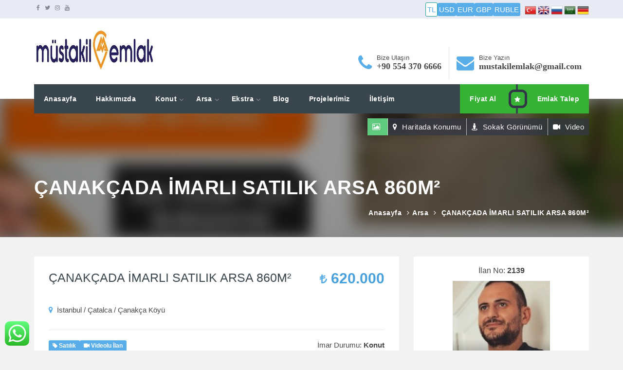

--- FILE ---
content_type: text/html; charset=UTF-8
request_url: https://mustakilemlak.com/arsa/satilik/canakcada-imarli-satilik-arsa-860m-205/
body_size: 14631
content:
<!DOCTYPE html><html lang="tr-TR"><head><script data-no-optimize="1">var litespeed_docref=sessionStorage.getItem("litespeed_docref");litespeed_docref&&(Object.defineProperty(document,"referrer",{get:function(){return litespeed_docref}}),sessionStorage.removeItem("litespeed_docref"));</script> <meta http-equiv="Content-Type" content="text/html; charset=utf-8" /><meta http-equiv="X-UA-Compatible" content="IE=edge"><meta name="viewport" content="width=device-width, initial-scale=1.0"><meta property="og:image" content="https://mustakilemlak.com/wp-content/uploads/2021/06/4c9b94644b47f2936c02defe4dda01eb.jpg" /><link href="https://www.mustakilemlak.com/wp-content/uploads/2021/07/favicon-16x16-1.png" rel="icon" type="image/png" />
<!--[if lt IE 9]> <script src="js/html5shiv.min.js"></script> <script src="js/respond.min.js"></script> <![endif]--><meta name='robots' content='index, follow, max-image-preview:large, max-snippet:-1, max-video-preview:-1' /><title>ÇANAKÇADA İMARLI SATILIK ARSA 860M² - Müstakil Emlak Arsa Ofisi</title><link data-optimized="2" rel="stylesheet" href="https://mustakilemlak.com/wp-content/litespeed/css/2de35076dd99bf59000ee88f56dfc9da.css?ver=50b59" /><link rel="canonical" href="https://mustakilemlak.com/arsa/satilik/canakcada-imarli-satilik-arsa-860m-205/" /><meta property="og:locale" content="tr_TR" /><meta property="og:type" content="article" /><meta property="og:title" content="ÇANAKÇADA İMARLI SATILIK ARSA 860M² - Müstakil Emlak Arsa Ofisi" /><meta property="og:description" content="ÇANAKÇADA SATILIK ARSA Çatalca Çanakça Mahallesinde bulunan 860m² tektapu arsamız satılıktır. Çanakçada Satılık Arsa arıyorsanız bize danışmadan alım yapmayın. Alırken kazanmak istiyor musunuz? Çatalca Çanakçada bulunan 860m² Arsamız konut imarlı olup köyiçidir. Bağlar mevkiinde bulunan arsamızda elektrik su doğalgaz ve telefon gibi alt ve üst yapılar mevcuttur. Resmi yola cephe olup resmi imar mevcuttur. ÇATALCADA SATILIK ARSA Çatalcanın tüm köy ve mahallelerinde tektapu ve hisseli olmak üzere arsa-tarlalarımız [&hellip;]" /><meta property="og:url" content="https://mustakilemlak.com/arsa/satilik/canakcada-imarli-satilik-arsa-860m-205/" /><meta property="og:site_name" content="Müstakil Emlak Arsa Ofisi" /><meta property="article:publisher" content="https://www.facebook.com/mustakilemlak" /><meta property="article:modified_time" content="2023-07-28T20:08:10+00:00" /><meta property="og:image" content="https://mustakilemlak.com/wp-content/uploads/2021/06/4c9b94644b47f2936c02defe4dda01eb.jpg" /><meta property="og:image:width" content="780" /><meta property="og:image:height" content="448" /><meta property="og:image:type" content="image/jpeg" /><meta name="twitter:card" content="summary_large_image" /><meta name="twitter:site" content="@mustakilemlak" /><meta name="twitter:label1" content="Tahmini okuma süresi" /><meta name="twitter:data1" content="1 dakika" /> <script type="application/ld+json" class="yoast-schema-graph">{"@context":"https://schema.org","@graph":[{"@type":"WebPage","@id":"https://mustakilemlak.com/arsa/satilik/canakcada-imarli-satilik-arsa-860m-205/","url":"https://mustakilemlak.com/arsa/satilik/canakcada-imarli-satilik-arsa-860m-205/","name":"ÇANAKÇADA İMARLI SATILIK ARSA 860M² - Müstakil Emlak Arsa Ofisi","isPartOf":{"@id":"https://www.mustakilemlak.com/#website"},"primaryImageOfPage":{"@id":"https://mustakilemlak.com/arsa/satilik/canakcada-imarli-satilik-arsa-860m-205/#primaryimage"},"image":{"@id":"https://mustakilemlak.com/arsa/satilik/canakcada-imarli-satilik-arsa-860m-205/#primaryimage"},"thumbnailUrl":"https://mustakilemlak.com/wp-content/uploads/2021/06/4c9b94644b47f2936c02defe4dda01eb.jpg","datePublished":"2021-06-25T13:04:08+00:00","dateModified":"2023-07-28T20:08:10+00:00","breadcrumb":{"@id":"https://mustakilemlak.com/arsa/satilik/canakcada-imarli-satilik-arsa-860m-205/#breadcrumb"},"inLanguage":"tr","potentialAction":[{"@type":"ReadAction","target":["https://mustakilemlak.com/arsa/satilik/canakcada-imarli-satilik-arsa-860m-205/"]}]},{"@type":"ImageObject","inLanguage":"tr","@id":"https://mustakilemlak.com/arsa/satilik/canakcada-imarli-satilik-arsa-860m-205/#primaryimage","url":"https://mustakilemlak.com/wp-content/uploads/2021/06/4c9b94644b47f2936c02defe4dda01eb.jpg","contentUrl":"https://mustakilemlak.com/wp-content/uploads/2021/06/4c9b94644b47f2936c02defe4dda01eb.jpg","width":780,"height":448},{"@type":"BreadcrumbList","@id":"https://mustakilemlak.com/arsa/satilik/canakcada-imarli-satilik-arsa-860m-205/#breadcrumb","itemListElement":[{"@type":"ListItem","position":1,"name":"Anasayfa","item":"https://www.mustakilemlak.com/"},{"@type":"ListItem","position":2,"name":"Arsalar","item":"https://www.mustakilemlak.com/arsa/"},{"@type":"ListItem","position":3,"name":"ÇANAKÇADA İMARLI SATILIK ARSA 860M²"}]},{"@type":"WebSite","@id":"https://www.mustakilemlak.com/#website","url":"https://www.mustakilemlak.com/","name":"Müstakil Emlak Arsa Ofisi","description":"Müstakil Emlak Arsa Tarla Alım Satım","publisher":{"@id":"https://www.mustakilemlak.com/#organization"},"potentialAction":[{"@type":"SearchAction","target":{"@type":"EntryPoint","urlTemplate":"https://www.mustakilemlak.com/?s={search_term_string}"},"query-input":{"@type":"PropertyValueSpecification","valueRequired":true,"valueName":"search_term_string"}}],"inLanguage":"tr"},{"@type":"Organization","@id":"https://www.mustakilemlak.com/#organization","name":"Müstakil Emlak Arsa Ofisi","url":"https://www.mustakilemlak.com/","logo":{"@type":"ImageObject","inLanguage":"tr","@id":"https://www.mustakilemlak.com/#/schema/logo/image/","url":"https://mustakilemlak.com/wp-content/uploads/2022/11/logosite.jpg","contentUrl":"https://mustakilemlak.com/wp-content/uploads/2022/11/logosite.jpg","width":480,"height":95,"caption":"Müstakil Emlak Arsa Ofisi"},"image":{"@id":"https://www.mustakilemlak.com/#/schema/logo/image/"},"sameAs":["https://www.facebook.com/mustakilemlak","https://x.com/mustakilemlak","https://www.instagram.com/mustakilemlak","https://www.youtube.com/mustakilemlak"]}]}</script> <link rel='dns-prefetch' href='//maps.googleapis.com' /><link rel='stylesheet' id='litespeed-cache-dummy-css' href='https://mustakilemlak.com/wp-content/plugins/litespeed-cache/assets/css/litespeed-dummy.css' type='text/css' media='all' /><link rel="https://api.w.org/" href="https://mustakilemlak.com/wp-json/" /><link rel="EditURI" type="application/rsd+xml" title="RSD" href="https://mustakilemlak.com/xmlrpc.php?rsd" /><link rel='shortlink' href='https://mustakilemlak.com/?p=2139' /><link rel="alternate" title="oEmbed (JSON)" type="application/json+oembed" href="https://mustakilemlak.com/wp-json/oembed/1.0/embed?url=https%3A%2F%2Fmustakilemlak.com%2Farsa%2Fsatilik%2Fcanakcada-imarli-satilik-arsa-860m-205%2F" /><link rel="alternate" title="oEmbed (XML)" type="text/xml+oembed" href="https://mustakilemlak.com/wp-json/oembed/1.0/embed?url=https%3A%2F%2Fmustakilemlak.com%2Farsa%2Fsatilik%2Fcanakcada-imarli-satilik-arsa-860m-205%2F&#038;format=xml" /><style type="text/css"></style><script type="litespeed/javascript" data-src="https://www.googletagmanager.com/gtag/js?id=UA-133434909-1"></script><script type="litespeed/javascript">window.dataLayer=window.dataLayer||[];function gtag(){dataLayer.push(arguments)}gtag('js',new Date());gtag('config','UA-133434909-1')</script> <meta name="bmi-version" content="1.4.9.1" /></head><body class="wp-singular arsa-template-default single single-arsa postid-2139 wp-theme-WPET-4 layout-2cr"><header class="header-default"><div class="top-bar"><div class="container"><div class="top-bar-left left hidden-xs"><ul class="top-bar-item right social-icons"><li><a href="https://facebook.com/mustakilemlak" title="facebook"><i class="fa fa fa-facebook-f"></i></a></li><li><a href="https://twitter.com/mustakilemlak" title="twitter"><i class="fa fa fa-twitter"></i></a></li><li><a href="https://instagram.com/mustakilemlak" title="Instagram"><i class="fa fa fa-instagram"></i></a></li><li><a href="https://youtube.com/mustakilemlak" title="Youtube"><i class="fa fa fa-youtube"></i></a></li></ul><div class="clear"></div></div><div class="pull-right" id="top-flags"><li class="para active" value="TL">TL</li><li class="para " value="USD">USD</li><li class="para " value="EURO">EUR</li><li class="para " value="GBP">GBP</li><li class="para  " value="Ruble">RUBLE</li> 								&nbsp;
<a href="#" onclick="doGTranslate('tr|tr');return false;" title="Türkçe" class="gflag nturl">
<img data-lazyloaded="1" src="[data-uri]" data-src="https://mustakilemlak.com/wp-content/themes/WPET-4/images/flags/tr.png" height="24" width="24" alt="Türkçe" />
</a><a href="#" onclick="doGTranslate('tr|en');return false;" title="İngilizce" class="gflag nturl">
<img data-lazyloaded="1" src="[data-uri]" data-src="https://mustakilemlak.com/wp-content/themes/WPET-4/images/flags/en.png" height="24" width="24" alt="İngilizce" />
</a><a href="#" onclick="doGTranslate('tr|ru');return false;" title="Rusça" class="gflag nturl">
<img data-lazyloaded="1" src="[data-uri]" data-src="https://mustakilemlak.com/wp-content/themes/WPET-4/images/flags/ru.png" height="24" width="24" alt="Rusça" />
</a><a href="#" onclick="doGTranslate('tr|ar');return false;" title="Arapça" class="gflag nturl">
<img data-lazyloaded="1" src="[data-uri]" data-src="https://mustakilemlak.com/wp-content/themes/WPET-4/images/flags/ar.png" height="24" width="24" alt="Arapça" />
</a><a href="#" onclick="doGTranslate('tr|de');return false;" title="Almanca" class="gflag nturl">
<img data-lazyloaded="1" src="[data-uri]" data-src="https://mustakilemlak.com/wp-content/themes/WPET-4/images/flags/de.png" height="24" width="24" alt="Almanca" />
</a><div id="google_translate_element2"></div></div><div class="clear"></div></div></div><div class="container"><div class="navbar-header"><div class="header-details"><div class="header-item header-phone left"><table><tr><td><i class="fa fa-phone"></i></td><td class="header-item-text">
Bize Ulaşın<br/>
<span>+90 554 370 6666</span></td></tr></table></div><div class="header-item header-phone left"><table><tr><td><i class="fa fa-envelope"></i></td><td class="header-item-text">
Bize Yazın<br/>
<span>mustakilemlak@gmail.com</span></td></tr></table></div><div class="header-item header-phone left hidden">
<button type="button" style="    padding-right: 5px;
padding-left: 5px;" class="button  more-properties-btn" data-toggle="modal" data-target="#myModal">İlan Numarası İle Ara</button></div><div class="clear"></div></div><a class="navbar-brand" style="" href="https://mustakilemlak.com"><img data-lazyloaded="1" src="[data-uri]" width="252" height="95" data-src="https://www.mustakilemlak.com/wp-content/uploads/2021/07/logosite.jpg" alt="Müstakil Emlak Arsa Ofisi, Çatalca ve Silivri bölgesinde sahibinden satılık arsa" /></a>
<button type="button" class="navbar-toggle" data-toggle="collapse" data-target=".navbar-collapse">
<span class="icon-bar"></span>
<span class="icon-bar"></span>
<span class="icon-bar"></span>
</button></div><div class="navbar-collapse collapse"><div class="main-menu-wrap"><div class="container-fixed"><div class="member-actions right">
<a href="https://mustakilemlak.com/fiyat-al/" class="button small alt button-icon icon-right">
Fiyat Al						</a>
<a href="https://mustakilemlak.com/emlak-talep/" class="button small alt button-icon">
<i class="fa fa-star"></i>
Emlak Talep						</a></div><ul id="menu-ana-menu" class="nav navbar-nav right"><li id="menu-item-1515" class="menu-item menu-item-type-post_type menu-item-object-page menu-item-home menu-item-1515"><a href="https://mustakilemlak.com/">Anasayfa</a></li><li id="menu-item-1570" class="menu-item menu-item-type-post_type menu-item-object-page menu-item-1570"><a href="https://mustakilemlak.com/hakkimizda/">Hakkımızda</a></li><li id="menu-item-1491" class="menu-item menu-item-type-custom menu-item-object-custom menu-item-has-children menu-item-1491"><a href="#Konut">Konut</a><ul class="sub-menu"><li id="menu-item-1508" class="menu-item menu-item-type-taxonomy menu-item-object-emlak_kategori menu-item-1508"><a href="https://mustakilemlak.com/emlak/kiralik/">Kiralık</a></li><li id="menu-item-1509" class="menu-item menu-item-type-taxonomy menu-item-object-emlak_kategori menu-item-1509"><a href="https://mustakilemlak.com/emlak/satilik/">Satılık</a></li></ul></li><li id="menu-item-1532" class="menu-item menu-item-type-custom menu-item-object-custom menu-item-has-children menu-item-1532"><a href="#arsa">Arsa</a><ul class="sub-menu"><li id="menu-item-1534" class="menu-item menu-item-type-taxonomy menu-item-object-arsa_kategori menu-item-1534"><a href="https://mustakilemlak.com/arsa/kat-karsiligi/">Kat Karşılığı</a></li><li id="menu-item-1537" class="menu-item menu-item-type-taxonomy menu-item-object-arsa_kategori current-arsa-ancestor current-menu-parent current-arsa-parent menu-item-1537"><a href="https://mustakilemlak.com/arsa/satilik/">Satılık</a></li></ul></li><li id="menu-item-1485" class="menu-item menu-item-type-custom menu-item-object-custom menu-item-has-children menu-item-1485"><a href="#">Ekstra</a><ul class="sub-menu"><li id="menu-item-1526" class="menu-item menu-item-type-post_type menu-item-object-page menu-item-1526"><a href="https://mustakilemlak.com/emlak-talep/">Emlak Talep</a></li><li id="menu-item-1522" class="menu-item menu-item-type-post_type menu-item-object-page menu-item-1522"><a href="https://mustakilemlak.com/danismanlarimiz/">Danışmanlarımız</a></li><li id="menu-item-1527" class="menu-item menu-item-type-post_type menu-item-object-page menu-item-1527"><a href="https://mustakilemlak.com/giris-yap/">Giriş Yap</a></li><li id="menu-item-2363" class="menu-item menu-item-type-post_type menu-item-object-page menu-item-privacy-policy menu-item-2363"><a rel="privacy-policy" href="https://mustakilemlak.com/gizlilik-politikasi/">Gizlilik politikası</a></li></ul></li><li id="menu-item-2221" class="menu-item menu-item-type-taxonomy menu-item-object-category menu-item-2221"><a href="https://mustakilemlak.com/blog/">Blog</a></li><li id="menu-item-2356" class="menu-item menu-item-type-post_type menu-item-object-page menu-item-2356"><a href="https://mustakilemlak.com/proje/">Projelerimiz</a></li><li id="menu-item-1524" class="menu-item menu-item-type-post_type menu-item-object-page menu-item-1524"><a href="https://mustakilemlak.com/iletisim/">İletişim</a></li></ul><div class="clear"></div></div></div></div></div></header>    	<input type="hidden" id="how_map" value="yandex">
<input type="hidden" name="ads_id" value="2139" /><section class="subheader not-full"><div class="bg-overlay"></div><nav class="property-header-nav"><ul><li>
<a href="#subheader-info" class="active">
<span class="hidden-xs"><i class="fa fa-photo fa-r5"></i> </span>
<span class="visible-xs"><i class="fa fa-photo"></i></span>
</a></li><li>
<a href="#map-single">
<span class="hidden-xs"><i class="fa fa-map-marker fa-r5"></i> Haritada Konumu</span>
<span class="visible-xs"><i class="fa fa-map-marker"></i></span>
</a></li><li>
<a href="#street-view">
<span class="hidden-xs"><i class="fa fa-street-view fa-r5"></i> Sokak Görünümü</span>
<span class="visible-xs"><i class="fa fa-street-view"></i></span>
</a></li><li>
<a href="#video">
<span class="hidden-xs"><i class="fa fa-video-camera fa-r5"></i> Video</span>
<span class="visible-xs"><i class="fa fa-video-camera"></i></span>
</a></li></ul></nav><div id="subheader-info" class="title container subheader-wrapper"><h1>ÇANAKÇADA İMARLI SATILIK ARSA 860M²</h1><div class="breadcrumb right"><a href="https://mustakilemlak.com/">Anasayfa</a> <i class="fa fa-angle-right"></i><a href="https://mustakilemlak.com/arsa">Arsa</a> <i class="fa fa-angle-right"></i> <a href="javascript:void(0);" class="current">ÇANAKÇADA İMARLI SATILIK ARSA 860M²</a></div><div class="clear"></div></div><div id="map-single" class="subheader-wrapper"><div id="property-map" data-latitude="41.25002533239349" data-longitude="28.4909604613741"></div><div id="property-search-places"><div class="place-buttons"><div class="nearby-container"><div class="btn-map-search" data-group="medical" data-type="hospital" data-icon="hospital.png">
<i class="fa fa-hospital-o" aria-hidden="true"></i>
<span>Sağlık</span></div></div><div class="nearby-container"><div class="btn-map-search" data-group="pharmacy" data-type="pharmacy" data-icon="pharmacy.png">
<i class="fa fa-plus-square" aria-hidden="true"></i>
<span>Eczane</span></div></div><div class="nearby-container"><div class="btn-map-search" data-group="school" data-type="school, university" data-icon="school.png">
<i class="fa fa-graduation-cap" aria-hidden="true"></i>
<span>Okul</span></div></div><div class="nearby-container"><div class="btn-map-search" data-group="shopping" data-type="grocery_or_supermarket, shopping_mall" data-icon="supermarket.png">
<i class="fa fa-shopping-basket" aria-hidden="true"></i>
<span>Market</span></div></div><div class="nearby-container"><div class="btn-map-search" data-group="trainstation" data-type="bus_station', subway_station, train_station, airport" data-icon="transportation.png">
<i class="fa fa-subway" aria-hidden="true"></i>
<span>Ulaşım</span></div></div></div></div><div id="property-nearby-detail"><div class="nearby-places"></div></div></div><div id="street-view" class="subheader-wrapper"><div id="property-street-view-map"></div></div><div id="video" class="subheader-wrapper"><div class="embed-responsive embed-responsive-16by9">
<iframe data-lazyloaded="1" src="about:blank" data-litespeed-src="https://www.youtube.com/embed/uTV1gzBxRzg" frameborder="0" allowfullscreen class="embed-responsive-item"></iframe></div></div>
<img data-lazyloaded="1" src="[data-uri]" width="780" height="448" data-src="https://mustakilemlak.com/wp-content/uploads/2021/06/4c9b94644b47f2936c02defe4dda01eb.jpg" class="blur-header" /></section><section class="module no-padding-bottom"><div class="container"><div class="row"><div class="col-lg-8 col-md-8"><div class="property-single-item property-main"><div class="property-header"><div class="property-title"><h4>ÇANAKÇADA İMARLI SATILIK ARSA 860M²</h4><div class="property-price-single right"><i class="fa fa-try"></i> 620.000</div><p class="property-address" data-toggle="tooltip" title="İstanbul / Çatalca / Çanakça Köyü"><i class="fa fa-map-marker icon"></i> İstanbul / Çatalca / Çanakça Köyü</p><div class="clear"></div></div><div class="property-single-tags"><div class="property-tag button status"><i class="fa fa-tag"></i> Satılık</div><div class="property-tag button red"><i class="fa fa-video-camera"></i> Videolu İlan</div><div class="property-type right">İmar Durumu: <strong>Konut</strong></div></div></div><table class="property-details-single property-details-2"><tr><td><i class="fa fa-expand"></i> <span>860</span> m<sup>2</sup></td><td><i class="fa fa-building"></i> <span class="width-100 text">Hayır</span> Kat Karşılığı</td></tr></table><div class="property-gallery"><div class="slider-nav slider-nav-property-gallery">
<span class="slider-prev"><i class="fa fa-angle-left"></i></span>
<span class="slider-next"><i class="fa fa-angle-right"></i></span></div><div class="slide-counter"></div><div class="slider slider-property-gallery"><div class="slide"><img data-lazyloaded="1" src="[data-uri]" width="780" height="448" data-src="https://mustakilemlak.com/wp-content/uploads/2021/06/4c9b94644b47f2936c02defe4dda01eb.jpg" alt="" /><a href="https://mustakilemlak.com/wp-content/uploads/2021/06/4c9b94644b47f2936c02defe4dda01eb.jpg" class="slide-zoom fancybox" rel="group" data-fancybox="gallery"><i class="fa fa-search"></i> Büyük Fotoğraf</a></div><div class="slide"><img data-lazyloaded="1" src="[data-uri]" width="780" height="448" data-src="https://mustakilemlak.com/wp-content/uploads/2021/06/266f3c8f424c9fff2ad30d3c1e4330be.jpg" alt="" /><a href="https://mustakilemlak.com/wp-content/uploads/2021/06/266f3c8f424c9fff2ad30d3c1e4330be.jpg" class="slide-zoom fancybox" rel="group" data-fancybox="gallery"><i class="fa fa-search"></i> Büyük Fotoğraf</a></div><div class="slide"><img data-lazyloaded="1" src="[data-uri]" width="780" height="448" data-src="https://mustakilemlak.com/wp-content/uploads/2021/06/411610e3b036332ce40df53fa5739d8d.jpg" alt="" /><a href="https://mustakilemlak.com/wp-content/uploads/2021/06/411610e3b036332ce40df53fa5739d8d.jpg" class="slide-zoom fancybox" rel="group" data-fancybox="gallery"><i class="fa fa-search"></i> Büyük Fotoğraf</a></div><div class="slide"><img data-lazyloaded="1" src="[data-uri]" width="780" height="448" data-src="https://mustakilemlak.com/wp-content/uploads/2021/06/54005672a356514b1f2fa4069d34d4a7.jpg" alt="" /><a href="https://mustakilemlak.com/wp-content/uploads/2021/06/54005672a356514b1f2fa4069d34d4a7.jpg" class="slide-zoom fancybox" rel="group" data-fancybox="gallery"><i class="fa fa-search"></i> Büyük Fotoğraf</a></div><div class="slide"><img data-lazyloaded="1" src="[data-uri]" width="780" height="448" data-src="https://mustakilemlak.com/wp-content/uploads/2021/06/cb71ac32ae9e8eded4fe3ecfe1657a8d.jpg" alt="" /><a href="https://mustakilemlak.com/wp-content/uploads/2021/06/cb71ac32ae9e8eded4fe3ecfe1657a8d.jpg" class="slide-zoom fancybox" rel="group" data-fancybox="gallery"><i class="fa fa-search"></i> Büyük Fotoğraf</a></div><div class="slide"><img data-lazyloaded="1" src="[data-uri]" width="780" height="448" data-src="https://mustakilemlak.com/wp-content/uploads/2021/06/f457d66e5847b562610d5860d93b7235.jpg" alt="" /><a href="https://mustakilemlak.com/wp-content/uploads/2021/06/f457d66e5847b562610d5860d93b7235.jpg" class="slide-zoom fancybox" rel="group" data-fancybox="gallery"><i class="fa fa-search"></i> Büyük Fotoğraf</a></div></div><div class="slider property-gallery-pager"><a class="property-gallery-thumb"><img data-lazyloaded="1" src="[data-uri]" width="125" height="85" data-src="https://mustakilemlak.com/wp-content/uploads/2021/06/4c9b94644b47f2936c02defe4dda01eb-125x85.jpg" alt="ÇANAKÇADA İMARLI SATILIK ARSA 860M²" /></a><a class="property-gallery-thumb"><img data-lazyloaded="1" src="[data-uri]" width="125" height="85" data-src="https://mustakilemlak.com/wp-content/uploads/2021/06/266f3c8f424c9fff2ad30d3c1e4330be-125x85.jpg" alt="ÇANAKÇADA İMARLI SATILIK ARSA 860M²" /></a><a class="property-gallery-thumb"><img data-lazyloaded="1" src="[data-uri]" width="125" height="85" data-src="https://mustakilemlak.com/wp-content/uploads/2021/06/411610e3b036332ce40df53fa5739d8d-125x85.jpg" alt="ÇANAKÇADA İMARLI SATILIK ARSA 860M²" /></a><a class="property-gallery-thumb"><img data-lazyloaded="1" src="[data-uri]" width="125" height="85" data-src="https://mustakilemlak.com/wp-content/uploads/2021/06/54005672a356514b1f2fa4069d34d4a7-125x85.jpg" alt="ÇANAKÇADA İMARLI SATILIK ARSA 860M²" /></a><a class="property-gallery-thumb"><img data-lazyloaded="1" src="[data-uri]" width="125" height="85" data-src="https://mustakilemlak.com/wp-content/uploads/2021/06/cb71ac32ae9e8eded4fe3ecfe1657a8d-125x85.jpg" alt="ÇANAKÇADA İMARLI SATILIK ARSA 860M²" /></a><a class="property-gallery-thumb"><img data-lazyloaded="1" src="[data-uri]" width="125" height="85" data-src="https://mustakilemlak.com/wp-content/uploads/2021/06/f457d66e5847b562610d5860d93b7235-125x85.jpg" alt="ÇANAKÇADA İMARLI SATILIK ARSA 860M²" /></a></div></div></div><div class="widget property-single-item property-description content"><h4>
<span class="left">İlan Açıklaması</span><ul class="social-icons right "><li><a class="fa fa-facebook" href="http://www.facebook.com/sharer/sharer.php?u=https://mustakilemlak.com/arsa/satilik/canakcada-imarli-satilik-arsa-860m-205/&amp;t=ÇANAKÇADA İMARLI SATILIK ARSA 860M²" target="_blank"></a></li><li><a class="fa fa-twitter" href="http://twitter.com/intent/tweet?url=https://mustakilemlak.com/arsa/satilik/canakcada-imarli-satilik-arsa-860m-205/&amp;text=ÇANAKÇADA İMARLI SATILIK ARSA 860M²" target="_blank"></a></li><li><a class="fa fa-google-plus" href="https://plus.google.com/share?url=https://mustakilemlak.com/arsa/satilik/canakcada-imarli-satilik-arsa-860m-205/" target="_blank"></a></li><li><a class="fa fa-pinterest" href="http://pinterest.com/pin/create/button/?url=https://mustakilemlak.com/arsa/satilik/canakcada-imarli-satilik-arsa-860m-205/&amp;media=https://mustakilemlak.com/wp-content/uploads/2021/06/4c9b94644b47f2936c02defe4dda01eb.jpg&amp;description=ÇANAKÇADA İMARLI SATILIK ARSA 860M²" target="_blank"></a></li><li><a class="fa fa-linkedin" href="http://www.linkedin.com/shareArticle?mini=true&amp;url=https://mustakilemlak.com/arsa/satilik/canakcada-imarli-satilik-arsa-860m-205/&amp;title=ÇANAKÇADA İMARLI SATILIK ARSA 860M²" target="_blank"></a></li></ul><div class="clear"></div>
<img data-lazyloaded="1" src="[data-uri]" width="53" height="17" class="divider-hex" data-src="https://mustakilemlak.com/wp-content/themes/WPET-4/images/divider-half.png" alt="" /><div class="divider-fade"></div></h4><h1>ÇANAKÇADA SATILIK ARSA</h1><p><strong>Çatalca Çanakça</strong> Mahallesinde bulunan 860m² <strong>tektapu arsa</strong>mız <strong>satılık</strong>tır.<br />
<strong>Çanakçada Satılık Arsa</strong> arıyorsanız bize danışmadan alım yapmayın. Alırken kazanmak istiyor musunuz?<br />
<strong>Çatalca Çanakça</strong>da bulunan 860m²<strong> Arsa</strong>mız<strong> konut imarlı</strong> olup köyiçidir.<br />
Bağlar mevkiinde bulunan<strong> arsa</strong>mızda elektrik su doğalgaz ve telefon gibi alt ve üst yapılar mevcuttur.<br />
Resmi yola cephe olup resmi <strong>imar</strong> mevcuttur.</p><h2>ÇATALCADA SATILIK ARSA</h2><p><strong>Çatalca</strong>nın tüm köy ve mahallelerinde <strong>tektapu ve hisseli</strong> olmak üzere <strong>arsa-tarlalar</strong>ımız mevcuttur.<br />
<strong>Çatalcada Satılık Arsa</strong> arıyorsanız bizi arayın size yardımcı olalım.<br />
<strong>Sahibinden satılık tektapu ve hisseli arsa</strong> arıyorsanız size uzman kadromuz ile yardımcı olalım.<br />
Tarihteki en mantıklı <strong>yatırım</strong> aracı olan <strong>arsa-tarla</strong> geleceğinize güvenle bakmanıza yardımcı olacaktır.</p><p><strong>Arsamızın önemli noktalara mesafesi;</strong></p><p><strong>****D020 Otoyolu 2km****<br />
****Çatalca Merkez 10km****<br />
****Sahil/Plaj 10km****<br />
****İstanbul Havalimanı 22km****<br />
****Kanal İstanbul 22km****<br />
****Arnavutköy Merkez 25km****</strong></p><p>Detaylı bilgi için lütfen bizi arayın.</p><div class="post-views content-post post-2139 entry-meta load-static">
<span class="post-views-icon dashicons dashicons-chart-bar"></span> <span class="post-views-label">Görüntülenme:</span> <span class="post-views-count">665</span></div><div class="clear"></div><ul class="additional-details-list"><li>İlan No: <span>2139</span></li><li>İlan Tarihi: <span>25 Haziran 2021</span></li><li>Konumu: <span>İstanbul / Çatalca / Çanakça Köyü</span></li><li>Arsa Tipi: <span>Satılık</span></li><li>İmar Durumu: <span>Konut</li><li>Ada No: <span></li><li>Parsel No: <span>816</li><li>Pafta No: <span></li><li>Metrekare: <span>860 m<sup>2</sup></li><li>Metrekare Fiyatı: <span><i class="fa fa-TL"></i> 721</span></li><li>Kaks: <span>% 20 / 40</li><li>Gabari: <span>Serbest</li><li>Tapu Durumu: <span>Müstakil Parsel</li><li>Kat Karşılığı: <span>Hayır</li><li>Krediye Uygunluk: <span>Uygun Değil</li><li>Yatırıma Uygunluk: <span>Uygun</li><li>Takas: <span>Evet</li></ul><div class="clear"></div><div class="clear"></div></div><div class="widget property-single-item property-amenities"><h4>
<span>Arsa Özellikleri</span>
<img data-lazyloaded="1" src="[data-uri]" width="53" height="17" class="divider-hex" data-src="https://mustakilemlak.com/wp-content/themes/WPET-4/images/divider-half.png" alt="" /><div class="divider-fade"></div></h4><h5>Altyapı</h5><ul class="amenities-list"><li><i class="fa fa-check icon"></i> Elektrik</li><li><i class="fa fa-check icon"></i> Su</li><li><i class="fa fa-check icon"></i> Telefon</li><li><i class="fa fa-check icon"></i> Doğalgaz</li><li><i class="fa fa-check icon"></i> Kanalizasyon</li><li><i class="fa fa-check icon"></i> Yolu Açılmış</li></ul><div class="clearfix"></div><h5>Konum</h5><ul class="amenities-list"><li><i class="fa fa-check icon"></i> Anayola Yakın</li><li><i class="fa fa-check icon"></i> Denize Yakın</li><li><i class="fa fa-check icon"></i> Havaalanına Yakın</li><li><i class="fa fa-check icon"></i> Toplu Ulaşıma Yakın</li></ul><div class="clearfix"></div><h5>Genel Özellikleri</h5><ul class="amenities-list"><li><i class="fa fa-check icon"></i> İfrazlı</li><li><i class="fa fa-check icon"></i> Köşe Parsel</li></ul><div class="clearfix"></div><h5>Manzara</h5><ul class="amenities-list"><li><i class="fa fa-check icon"></i> Şehir</li><li><i class="fa fa-check icon"></i> Doğa</li></ul><div class="clearfix"></div></div><div class="widget property-single-item property-agent"><h4>
<span>Danışman</span> <img data-lazyloaded="1" src="[data-uri]" width="53" height="17" class="divider-hex" data-src="https://mustakilemlak.com/wp-content/themes/WPET-4/images/divider-half.png" alt="" /><div class="divider-fade"></div></h4><div class="agent">
<a href="https://mustakilemlak.com/danisman/unal" class="agent-img"><div class="img-fade"></div><div class="button alt agent-tag">292 İlan Yayında</div>
<img data-lazyloaded="1" src="[data-uri]" alt='' data-src='https://mustakilemlak.com/wp-content/litespeed/avatar/9f8c8f3da8d17d323637d5aa74b2c6cf.jpg?ver=1768649849' data-srcset='https://mustakilemlak.com/wp-content/litespeed/avatar/5409a33f7db604a91fd7684df725ba6a.jpg?ver=1768649850 2x' class='avatar avatar-175 photo' height='175' width='175' decoding='async'/>						</a><div class="agent-content">
<a href="https://mustakilemlak.com/danisman/unal" class="button button-icon small right"><i class="fa fa-angle-right"></i> Danışmanın İlanlarını İncele</a><div class="agent-details"><h4><a href="https://mustakilemlak.com/danisman/unal">Ünal Gümüş</a></h4><p><i class="fa fa-tag icon"></i>Gayrimenkul Danışmanı</p><p><i class="fa fa-envelope icon"></i>mustakilemlak@gmail.com</p><p><i class="fa fa-phone icon"></i>0(554)-370-6666</p></div><ul class="social-icons"><li><a href="https://facebook.com/mustakilemlak" target="_blank"><i class="fa fa-facebook"></i></a></li><li><a href="https://twitter.com/mustakilemlak" target="_blank"><i class="fa fa-instagram"></i></a></li><li><a href="https://instagram.com/mustakilemlak" target="_blank"><i class="fa fa-twitter"></i></a></li><li><a href="https://youtube.com/mustakilemlak" target="_blank"><i class="fa fa-google-plus"></i></a></li></ul></div><div class="clear"></div></div></div><div class="widget property-single-item property-related"><h4>
<span>İstanbul, Çatalca ilçesindeki diğer ilanlar</span> <img data-lazyloaded="1" src="[data-uri]" width="53" height="17" class="divider-hex" data-src="https://mustakilemlak.com/wp-content/themes/WPET-4/images/divider-half.png" alt="" /><div class="divider-fade"></div></h4><div class="row"><div class="col-lg-6 col-md-6 grid-loop" data-lat="41.29418914366466" data-lng="28.51756824936853"><div class="property shadow-hover">
<a href="https://mustakilemlak.com/arsa/satilik/yazlikkoyde-satilik-arsa-288mt/" class="property-img"><div class="img-fade"></div><div class="property-tag-group"><div class="property-tag button alt featured"><i class="fa fa-star"></i> Öne Çıkan İlan</div><div class="property-tag button alt vitrin"><i class="fa fa-star"></i> Vitrin İlanı</div></div><div class="property-tag button status">SATILDI</div><div class="property-price"><i class="fa fa-try"></i> 806.000</div><div class="property-color-bar"></div>
<img data-lazyloaded="1" src="[data-uri]" width="800" height="525" data-src="https://mustakilemlak.com/wp-content/uploads/2023/07/catalca-yazlikkoy-satilik-arsa-8-Kopya-800x525.jpg" class="attachment-i800x525 size-i800x525 wp-post-image" alt="" decoding="async" loading="lazy" /><div class="saled">SATILDI</div>		</a><div class="property-content"><div class="property-title"><h4><a href="https://mustakilemlak.com/arsa/satilik/yazlikkoyde-satilik-arsa-288mt/">Yazlıkköyde Satılık Arsa 288MT</a></h4><p class="property-address" data-toggle="tooltip" title="İstanbul / Çatalca / Yazlık Köyü"><i class="fa fa-map-marker icon"></i> Çatalca / Yazlık Köyü</p></div><div class="property-details"><span data-toggle="tooltip" title="m²: 288"><strong>m²</strong>: 288</span><span data-toggle="tooltip" title="İmar: "><strong>İmar</strong>: </span><span data-toggle="tooltip" title="Emsal: Belirtilmemiş"><strong>Emsal</strong>: Belirtilmemiş</span></div></div></div></div><div class="col-lg-6 col-md-6 grid-loop" data-lat="41.253644921715505" data-lng="28.508337063063372"><div class="property shadow-hover">
<a href="https://mustakilemlak.com/arsa/satilik/canakcada-satilik-arsa-655mt/" class="property-img"><div class="img-fade"></div><div class="property-tag-group"><div class="property-tag button alt featured"><i class="fa fa-star"></i> Öne Çıkan İlan</div><div class="property-tag button alt vitrin"><i class="fa fa-star"></i> Vitrin İlanı</div></div><div class="property-tag button status">SATILDI</div><div class="property-price"><i class="fa fa-try"></i> 2.550.000</div><div class="property-color-bar"></div>
<img data-lazyloaded="1" src="[data-uri]" width="800" height="525" data-src="https://mustakilemlak.com/wp-content/uploads/2023/07/canakca-satilik-arsa-1-800x525.jpg" class="attachment-i800x525 size-i800x525 wp-post-image" alt="" decoding="async" loading="lazy" /><div class="saled">SATILDI</div>		</a><div class="property-content"><div class="property-title"><h4><a href="https://mustakilemlak.com/arsa/satilik/canakcada-satilik-arsa-655mt/">Çanakçada Satılık Arsa 655MT</a></h4><p class="property-address" data-toggle="tooltip" title="İstanbul / Çatalca / Çanakça Köyü"><i class="fa fa-map-marker icon"></i> Çatalca / Çanakça Köyü</p></div><div class="property-details"><span data-toggle="tooltip" title="m²: 655"><strong>m²</strong>: 655</span><span data-toggle="tooltip" title="İmar: Tarla"><strong>İmar</strong>: Tarla</span><span data-toggle="tooltip" title="Emsal: Belirtilmemiş"><strong>Emsal</strong>: Belirtilmemiş</span></div></div></div></div><div class="col-lg-6 col-md-6 grid-loop" data-lat="41.191038686466186" data-lng="28.45023660590132"><div class="property shadow-hover">
<a href="https://mustakilemlak.com/arsa/satilik/gokceali-satilik-arsa-200mt/" class="property-img"><div class="img-fade"></div><div class="property-tag-group"><div class="property-tag button alt featured"><i class="fa fa-star"></i> Öne Çıkan İlan</div><div class="property-tag button alt vitrin"><i class="fa fa-star"></i> Vitrin İlanı</div></div><div class="property-tag button status">SATILDI</div><div class="property-price"><i class="fa fa-try"></i> 760.000</div><div class="property-color-bar"></div>
<img data-lazyloaded="1" src="[data-uri]" width="800" height="525" data-src="https://mustakilemlak.com/wp-content/uploads/2023/07/gokceali-satilik-arsa-1-800x525.jpg" class="attachment-i800x525 size-i800x525 wp-post-image" alt="" decoding="async" loading="lazy" /><div class="saled">SATILDI</div>		</a><div class="property-content"><div class="property-title"><h4><a href="https://mustakilemlak.com/arsa/satilik/gokceali-satilik-arsa-200mt/">Gökçeali Satılık Arsa 200MT</a></h4><p class="property-address" data-toggle="tooltip" title="İstanbul / Çatalca / Gökçeali Köyü"><i class="fa fa-map-marker icon"></i> Çatalca / Gökçeali Köyü</p></div><div class="property-details"><span data-toggle="tooltip" title="m²: 200"><strong>m²</strong>: 200</span><span data-toggle="tooltip" title="İmar: Tarla"><strong>İmar</strong>: Tarla</span><span data-toggle="tooltip" title="Emsal: Belirtilmemiş"><strong>Emsal</strong>: Belirtilmemiş</span></div></div></div></div><div class="col-lg-6 col-md-6 grid-loop" data-lat="41.378609942593066" data-lng="28.38527919350162"><div class="property shadow-hover">
<a href="https://mustakilemlak.com/arsa/satilik/belgratta-satilik-arsa-360mt/" class="property-img"><div class="img-fade"></div><div class="property-tag-group"><div class="property-tag button alt featured"><i class="fa fa-star"></i> Öne Çıkan İlan</div><div class="property-tag button alt vitrin"><i class="fa fa-star"></i> Vitrin İlanı</div></div><div class="property-tag button status">SATILDI</div><div class="property-price"><i class="fa fa-try"></i> 790.000</div><div class="property-color-bar"></div>
<img data-lazyloaded="1" src="[data-uri]" width="800" height="525" data-src="https://mustakilemlak.com/wp-content/uploads/2023/07/belgrat-satilik-arsa-1-800x525.jpg" class="attachment-i800x525 size-i800x525 wp-post-image" alt="" decoding="async" loading="lazy" /><div class="saled">SATILDI</div>		</a><div class="property-content"><div class="property-title"><h4><a href="https://mustakilemlak.com/arsa/satilik/belgratta-satilik-arsa-360mt/">Belgratta Satılık Arsa 360MT</a></h4><p class="property-address" data-toggle="tooltip" title="İstanbul / Çatalca / Belgrat Köyü"><i class="fa fa-map-marker icon"></i> Çatalca / Belgrat Köyü</p></div><div class="property-details"><span data-toggle="tooltip" title="m²: 360"><strong>m²</strong>: 360</span><span data-toggle="tooltip" title="İmar: Tarla"><strong>İmar</strong>: Tarla</span><span data-toggle="tooltip" title="Emsal: Belirtilmemiş"><strong>Emsal</strong>: Belirtilmemiş</span></div></div></div></div><div class="col-lg-6 col-md-6 grid-loop" data-lat="41.20730601663778" data-lng="28.462962055169818"><div class="property shadow-hover">
<a href="https://mustakilemlak.com/arsa/satilik/subasi-satilik-arsa-1403mt/" class="property-img"><div class="img-fade"></div><div class="property-tag-group"><div class="property-tag button alt featured"><i class="fa fa-star"></i> Öne Çıkan İlan</div></div><div class="property-tag button status">SATILDI</div><div class="property-price"><i class="fa fa-try"></i> 3.000.000</div><div class="property-color-bar"></div>
<img data-lazyloaded="1" src="[data-uri]" width="800" height="525" data-src="https://mustakilemlak.com/wp-content/uploads/2023/02/subasi-151-51-52-800x525.jpg" class="attachment-i800x525 size-i800x525 wp-post-image" alt="" decoding="async" loading="lazy" /><div class="saled">SATILDI</div>		</a><div class="property-content"><div class="property-title"><h4><a href="https://mustakilemlak.com/arsa/satilik/subasi-satilik-arsa-1403mt/">SUBAŞI SATILIK ARSA 1403MT</a></h4><p class="property-address" data-toggle="tooltip" title="İstanbul / Çatalca / Subaşı Köyü"><i class="fa fa-map-marker icon"></i> Çatalca / Subaşı Köyü</p></div><div class="property-details"><span data-toggle="tooltip" title="m²: 1.403"><strong>m²</strong>: 1.403</span><span data-toggle="tooltip" title="İmar: "><strong>İmar</strong>: </span><span data-toggle="tooltip" title="Emsal: Belirtilmemiş"><strong>Emsal</strong>: Belirtilmemiş</span></div></div></div></div><div class="col-lg-6 col-md-6 grid-loop" data-lat="41.263221061936285" data-lng="28.501242542230358"><div class="property shadow-hover">
<a href="https://mustakilemlak.com/arsa/satilik/dagyenicede-satilik-tarla/" class="property-img"><div class="img-fade"></div><div class="property-tag-group"><div class="property-tag button alt featured"><i class="fa fa-star"></i> Öne Çıkan İlan</div></div><div class="property-tag button status">SATILDI</div><div class="property-price"><i class="fa fa-try"></i> 12.000.000</div><div class="property-color-bar"></div>
<img data-lazyloaded="1" src="[data-uri]" width="800" height="525" data-src="https://mustakilemlak.com/wp-content/uploads/2022/12/dagyenice-satilik-tarla-13-800x525.jpg" class="attachment-i800x525 size-i800x525 wp-post-image" alt="" decoding="async" loading="lazy" /><div class="saled">SATILDI</div>		</a><div class="property-content"><div class="property-title"><h4><a href="https://mustakilemlak.com/arsa/satilik/dagyenicede-satilik-tarla/">DAĞYENİCEDE SATILIK TARLA</a></h4><p class="property-address" data-toggle="tooltip" title="İstanbul / Çatalca / Dağyenice Köyü"><i class="fa fa-map-marker icon"></i> Çatalca / Dağyenice Köyü</p></div><div class="property-details"><span data-toggle="tooltip" title="m²: 10.450"><strong>m²</strong>: 10.450</span><span data-toggle="tooltip" title="İmar: Tarla"><strong>İmar</strong>: Tarla</span><span data-toggle="tooltip" title="Emsal: Belirtilmemiş"><strong>Emsal</strong>: Belirtilmemiş</span></div></div></div></div></div></div></div><div class="col-lg-4 col-md-4 sidebar sidebar-property-single sticky-sidebar"><div class="widget widget-sidebar agent-box hidden-xs"><div class="widget-content box"><div class="property-no">İlan No: <b>2139</b></div><div class="agent-profile">
<a href="https://mustakilemlak.com/danisman/unal" class="agent-img"><div class="img-fade"></div><div class="button alt agent-tag">292 İlan Yayında</div>
<img data-lazyloaded="1" src="[data-uri]" alt='' data-src='https://mustakilemlak.com/wp-content/litespeed/avatar/962e9e346b15cfbaaebec1266eee748b.jpg?ver=1768649848' data-srcset='https://mustakilemlak.com/wp-content/litespeed/avatar/daa38f93257237fc381b67ae7836743c.jpg?ver=1768649849 2x' class='avatar avatar-200 photo' height='200' width='200' decoding='async'/>			</a></div><div class="agent-info"><table width="100%" border="0" cellspacing="0" cellpadding="0"><tbody><tr><td colspan="2"><h4 class="no-margin-bottom"><a href="https://mustakilemlak.com/danisman/unal">Ünal Gümüş</a></h4></td></tr><tr><td class="bold" width="35"><i class="fa fa-phone fa-r5"></i>:</td><td>0(554)-370-6666</td></tr><tr><td class="bold" width="35"><i class="fa fa-envelope-open-o fa-r5"></i>:</td><td>mustakilemlak@gmail.com</td></tr><tr><td colspan="2"><a href="https://mustakilemlak.com/danisman/unal" class="button button-icon alt small"><i class="fa fa-angle-right fa-r5"></i> Danışmanın İlanlarını İncele</a></td></tr><tr><td colspan="2"><a href="javascript:;" class="button button-icon small" onclick="$('.agen-question-form').slideToggle();"><i class="fa fa-comments-o fa-r5"></i> Danışmana Soru Sor</a></td></tr></tbody></table></div><div class="clearfix"></div></div><div class="clearfix"></div><div class="agen-question-form"><div class="agent-single"><div class="agent-form"><h4>Danışmana Yazın</h4><form action="" id="agent-form-in" method="POST"><div class="form-block">
<input type="text" name="name" class="requiredField" placeholder="Adınız Soyadınız" /></div><div class="form-block">
<input type="text" name="phone" class="requiredField" placeholder="Telefon Numaranız" /></div><div class="form-block"><textarea name="message" class="requiredField" placeholder="Mesajınız..."></textarea></div><div class="form-block">
<input type="hidden" name="submitted" value="" />
<input type="hidden" name="to-agent" value="mustakilemlak@gmail.com" />
<input type="hidden" name="permalink" value="http://mustakilemlak.com/arsa/satilik/canakcada-imarli-satilik-arsa-860m-205/" />
<input type="submit" value="Gönder" /></div></form></div></div></div></div></div></div></div></section><section class="module cta newsletter"><div class="container"><div class="row"><div class="col-lg-8 col-md-8"><h3>Aradığınız gayrimenkulü <strong>bulamadınız mı ?</strong></h3><p>Telefonunuzu bırakın sizi arayalım. Aradığınız gayrimenkulü size kısa sürede bulalım.</p></div><div class="col-lg-4 col-md-4"><form method="post" action="" id="footer-call-me-form" class="footer-call-me-form">
<input type="text" name="phone" class="requiredField" placeholder="Telefon Numaranız" />
<input type="hidden" name="text" value="" />
<button type="submit"><i class="fa fa-phone"></i> Beni Ara</button></form></div></div></div></section><footer id="footer"><div class="container"><div class="row"><div class="col-lg-3 col-md-3 col-sm-6 widget footer-widget">
<a class="footer-logo" href="https://mustakilemlak.com"><img data-lazyloaded="1" src="[data-uri]" width="252" height="95" data-src="https://www.mustakilemlak.com/wp-content/uploads/2021/07/logosite.jpg" alt="Müstakil Emlak Arsa Ofisi, Çatalca ve Silivri bölgesinde sahibinden satılık arsa" /></a><p>Arnavutköy, Çatalca, Silivri, Tekirdağ, Kırklareli ve Edirne bölgesinde TEKTAPU ve Hisseli olmak üzere tüm bütçelere uygun satılık Arsa, Tarla ve Müstakil Evler..</p><div class="divider"></div><ul class="social-icons circle"><li><a href="https://facebook.com/mustakilemlak" title="facebook"><i class="fa fa fa-facebook-f"></i></a></li><li><a href="https://twitter.com/mustakilemlak" title="twitter"><i class="fa fa fa-twitter"></i></a></li><li><a href="https://instagram.com/mustakilemlak" title="Instagram"><i class="fa fa fa-instagram"></i></a></li><li><a href="https://youtube.com/mustakilemlak" title="Youtube"><i class="fa fa fa-youtube"></i></a></li></ul></div><div class="col-lg-3 col-md-3 col-sm-6 widget footer-widget menu hidden-xs"><h4><span>Menü</span> <img data-lazyloaded="1" src="[data-uri]" width="53" height="17" data-src="https://mustakilemlak.com/wp-content/themes/WPET-4/images/divider-half.png" alt="" /></h4><ul id="menu-footer-menu" class=""><li id="menu-item-1573" class="menu-item menu-item-type-post_type menu-item-object-page menu-item-home menu-item-1573"><a href="https://mustakilemlak.com/">Anasayfa</a></li><li id="menu-item-1514" class="menu-item menu-item-type-post_type menu-item-object-page menu-item-1514"><a href="https://mustakilemlak.com/hakkimizda/">Hakkımızda</a></li><li id="menu-item-1555" class="menu-item menu-item-type-post_type menu-item-object-page menu-item-1555"><a href="https://mustakilemlak.com/danismanlarimiz/">Danışmanlarımız</a></li><li id="menu-item-1557" class="menu-item menu-item-type-post_type menu-item-object-page menu-item-1557"><a href="https://mustakilemlak.com/emlak-talep/">Emlak Talep</a></li><li id="menu-item-1558" class="menu-item menu-item-type-post_type menu-item-object-page menu-item-1558"><a href="https://mustakilemlak.com/iletisim/">İletişim</a></li></ul></div><div class="col-lg-3 col-md-3 col-sm-6 widget footer-widget from-the-blog hidden-xs"><h4><span>Bizden Haberler</span> <img data-lazyloaded="1" src="[data-uri]" width="53" height="17" data-src="https://mustakilemlak.com/wp-content/themes/WPET-4/images/divider-half.png" alt="" /></h4><ul><li>
<a href="https://mustakilemlak.com/blog/edirne-uzunkopru-yatirim-firsatlari/"><h3>Edirne Uzunköprü Yatırım Fırsatları</h3></a><p>Edirne Uzunköprü&#8217;de Arsa, Tarla ve Arazi Pazarlaması: Yatırım İçin İdeal Fırsatlar Edirne&#8217;nin Uzunköprü ilçesi, doğal güzellikleri, stratejik konumu ve gelişen altyapısıyla yatırımcılar için cazip bir bölge haline gelmiştir. Özellikle arsa, tarla ve arazi alım satımı, uzun vadeli yatırımcılar için yüksek kazanç sağlama potansiyeline sahiptir. Bu yazımızda, Uzunköprü&#8217;de gayrimenkul yatırımı yapmak isteyenlere rehberlik edecek, arsa, tarla [&hellip;]</p><div class="clear"></div>
<a href="https://mustakilemlak.com/blog/edirne-uzunkopru-yatirim-firsatlari/">Devamını Oku</a><div class="clear"></div></li></ul></div><div class="col-lg-3 col-md-3 col-sm-6 widget footer-widget hidden-xs"><h4><span>Bize Ulaşın</span> <img data-lazyloaded="1" src="[data-uri]" width="53" height="17" data-src="https://mustakilemlak.com/wp-content/themes/WPET-4/images/divider-half.png" alt="" /></h4><p>Merkez Mah. Eski Edirne Asfaltı Cad. No:1243 Kat:3 D:7 Arnavutköy / İstanbul</p><p>
<b class="open-hours">Çalışma Saatleri</b><br/>
Ptesi - Cuma : 09:00 - 20:00<br />
Ctesi : 09:00 - 20:00<br />
Pazar : 08:00 - 20:00</p><p class="footer-phone"><i class="fa fa-phone icon"></i> +90 554 370 6666</p><p class="footer-phone"><i class="fa fa-envelope icon"></i> mustakilemlak@gmail.com</p></div></div></div></footer><div class="bottom-bar"><div class="container"><div class="pull-left">© 2015 mustakilemlak.com Tüm hakları saklıdır.</div><div class="pull-right"></div></div></div><div id="web-whatsapp">
<a href="https://wa.me/905543706666?text=https://mustakilemlak.com/?p=2139 Merhaba ÜNAL GÜMÜŞ, websitenizdeki 2139 no'lu ilanınız hakkında bilgi alabilir miyim?" target="_blank"><img data-lazyloaded="1" src="[data-uri]" data-src="https://mustakilemlak.com/wp-content/themes/WPET-4/images/whatsapp-icon-square.svg" height="50" width="50" /></a></div><div id="footer-btn"><div class="footer-btns">
<a href="tel:0(554)-370-6666" id="ftr-call"><i class="fa fa-phone"></i> Hemen Ara</a></div><div class="footer-btns">
<a href="https://wa.me/905543706666?text=https://mustakilemlak.com/?p=2139 Merhaba ÜNAL GÜMÜŞ, websitenizdeki 2139 no'lu ilanınız hakkında bilgi alabilir miyim?" id="ftr-whatsapp"><i class="fa fa-whatsapp"></i> Whatsapp</a></div><div class="clearfix"></div></div><div class="modal fade" id="myModal" role="dialog"><div class="modal-dialog"><div class="modal-content"><div class="modal-header">
<button type="button" class="close" data-dismiss="modal">&times;</button><h4 class="modal-title">İlan Numarası İle Ara</h4></div><div class="modal-body"><div class="ilan-numarasi-ile-arama"><form method="GET" action="https://mustakilemlak.com/"><div>
<input type="hidden" name="s" value="" />
<input type="text" name="no" placeholder="İlan Numarası">
<input type="submit" value="Ara"></div></form></div></div><div class="modal-footer">
<button type="button" class="btn btn-default" data-dismiss="modal">KAPAT</button></div></div></div></div> <script type="litespeed/javascript" data-src="https://mustakilemlak.com/wp-includes/js/jquery/jquery.min.js" id="jquery-core-js"></script> <script type="litespeed/javascript" data-src="https://mustakilemlak.com/wp-content/themes/WPET-4/assets/chosen-1.6.2/chosen.jquery.min.js" id="wpet-chosen-js"></script> <script type="litespeed/javascript" data-src="https://maps.googleapis.com/maps/api/js?key=AIzaSyAyy1syhR78qmMPpzBRq6jFRNFGtoL2CUU&amp;libraries=places&amp;ver=6.8.3" id="wpet-maps-api-js"></script> <script type="speculationrules">{"prefetch":[{"source":"document","where":{"and":[{"href_matches":"\/*"},{"not":{"href_matches":["\/wp-*.php","\/wp-admin\/*","\/wp-content\/uploads\/*","\/wp-content\/*","\/wp-content\/plugins\/*","\/wp-content\/themes\/WPET-4\/*","\/*\\?(.+)"]}},{"not":{"selector_matches":"a[rel~=\"nofollow\"]"}},{"not":{"selector_matches":".no-prefetch, .no-prefetch a"}}]},"eagerness":"conservative"}]}</script> <script type="text/javascript"></script> <script data-no-optimize="1">window.lazyLoadOptions=Object.assign({},{threshold:300},window.lazyLoadOptions||{});!function(t,e){"object"==typeof exports&&"undefined"!=typeof module?module.exports=e():"function"==typeof define&&define.amd?define(e):(t="undefined"!=typeof globalThis?globalThis:t||self).LazyLoad=e()}(this,function(){"use strict";function e(){return(e=Object.assign||function(t){for(var e=1;e<arguments.length;e++){var n,a=arguments[e];for(n in a)Object.prototype.hasOwnProperty.call(a,n)&&(t[n]=a[n])}return t}).apply(this,arguments)}function o(t){return e({},at,t)}function l(t,e){return t.getAttribute(gt+e)}function c(t){return l(t,vt)}function s(t,e){return function(t,e,n){e=gt+e;null!==n?t.setAttribute(e,n):t.removeAttribute(e)}(t,vt,e)}function i(t){return s(t,null),0}function r(t){return null===c(t)}function u(t){return c(t)===_t}function d(t,e,n,a){t&&(void 0===a?void 0===n?t(e):t(e,n):t(e,n,a))}function f(t,e){et?t.classList.add(e):t.className+=(t.className?" ":"")+e}function _(t,e){et?t.classList.remove(e):t.className=t.className.replace(new RegExp("(^|\\s+)"+e+"(\\s+|$)")," ").replace(/^\s+/,"").replace(/\s+$/,"")}function g(t){return t.llTempImage}function v(t,e){!e||(e=e._observer)&&e.unobserve(t)}function b(t,e){t&&(t.loadingCount+=e)}function p(t,e){t&&(t.toLoadCount=e)}function n(t){for(var e,n=[],a=0;e=t.children[a];a+=1)"SOURCE"===e.tagName&&n.push(e);return n}function h(t,e){(t=t.parentNode)&&"PICTURE"===t.tagName&&n(t).forEach(e)}function a(t,e){n(t).forEach(e)}function m(t){return!!t[lt]}function E(t){return t[lt]}function I(t){return delete t[lt]}function y(e,t){var n;m(e)||(n={},t.forEach(function(t){n[t]=e.getAttribute(t)}),e[lt]=n)}function L(a,t){var o;m(a)&&(o=E(a),t.forEach(function(t){var e,n;e=a,(t=o[n=t])?e.setAttribute(n,t):e.removeAttribute(n)}))}function k(t,e,n){f(t,e.class_loading),s(t,st),n&&(b(n,1),d(e.callback_loading,t,n))}function A(t,e,n){n&&t.setAttribute(e,n)}function O(t,e){A(t,rt,l(t,e.data_sizes)),A(t,it,l(t,e.data_srcset)),A(t,ot,l(t,e.data_src))}function w(t,e,n){var a=l(t,e.data_bg_multi),o=l(t,e.data_bg_multi_hidpi);(a=nt&&o?o:a)&&(t.style.backgroundImage=a,n=n,f(t=t,(e=e).class_applied),s(t,dt),n&&(e.unobserve_completed&&v(t,e),d(e.callback_applied,t,n)))}function x(t,e){!e||0<e.loadingCount||0<e.toLoadCount||d(t.callback_finish,e)}function M(t,e,n){t.addEventListener(e,n),t.llEvLisnrs[e]=n}function N(t){return!!t.llEvLisnrs}function z(t){if(N(t)){var e,n,a=t.llEvLisnrs;for(e in a){var o=a[e];n=e,o=o,t.removeEventListener(n,o)}delete t.llEvLisnrs}}function C(t,e,n){var a;delete t.llTempImage,b(n,-1),(a=n)&&--a.toLoadCount,_(t,e.class_loading),e.unobserve_completed&&v(t,n)}function R(i,r,c){var l=g(i)||i;N(l)||function(t,e,n){N(t)||(t.llEvLisnrs={});var a="VIDEO"===t.tagName?"loadeddata":"load";M(t,a,e),M(t,"error",n)}(l,function(t){var e,n,a,o;n=r,a=c,o=u(e=i),C(e,n,a),f(e,n.class_loaded),s(e,ut),d(n.callback_loaded,e,a),o||x(n,a),z(l)},function(t){var e,n,a,o;n=r,a=c,o=u(e=i),C(e,n,a),f(e,n.class_error),s(e,ft),d(n.callback_error,e,a),o||x(n,a),z(l)})}function T(t,e,n){var a,o,i,r,c;t.llTempImage=document.createElement("IMG"),R(t,e,n),m(c=t)||(c[lt]={backgroundImage:c.style.backgroundImage}),i=n,r=l(a=t,(o=e).data_bg),c=l(a,o.data_bg_hidpi),(r=nt&&c?c:r)&&(a.style.backgroundImage='url("'.concat(r,'")'),g(a).setAttribute(ot,r),k(a,o,i)),w(t,e,n)}function G(t,e,n){var a;R(t,e,n),a=e,e=n,(t=Et[(n=t).tagName])&&(t(n,a),k(n,a,e))}function D(t,e,n){var a;a=t,(-1<It.indexOf(a.tagName)?G:T)(t,e,n)}function S(t,e,n){var a;t.setAttribute("loading","lazy"),R(t,e,n),a=e,(e=Et[(n=t).tagName])&&e(n,a),s(t,_t)}function V(t){t.removeAttribute(ot),t.removeAttribute(it),t.removeAttribute(rt)}function j(t){h(t,function(t){L(t,mt)}),L(t,mt)}function F(t){var e;(e=yt[t.tagName])?e(t):m(e=t)&&(t=E(e),e.style.backgroundImage=t.backgroundImage)}function P(t,e){var n;F(t),n=e,r(e=t)||u(e)||(_(e,n.class_entered),_(e,n.class_exited),_(e,n.class_applied),_(e,n.class_loading),_(e,n.class_loaded),_(e,n.class_error)),i(t),I(t)}function U(t,e,n,a){var o;n.cancel_on_exit&&(c(t)!==st||"IMG"===t.tagName&&(z(t),h(o=t,function(t){V(t)}),V(o),j(t),_(t,n.class_loading),b(a,-1),i(t),d(n.callback_cancel,t,e,a)))}function $(t,e,n,a){var o,i,r=(i=t,0<=bt.indexOf(c(i)));s(t,"entered"),f(t,n.class_entered),_(t,n.class_exited),o=t,i=a,n.unobserve_entered&&v(o,i),d(n.callback_enter,t,e,a),r||D(t,n,a)}function q(t){return t.use_native&&"loading"in HTMLImageElement.prototype}function H(t,o,i){t.forEach(function(t){return(a=t).isIntersecting||0<a.intersectionRatio?$(t.target,t,o,i):(e=t.target,n=t,a=o,t=i,void(r(e)||(f(e,a.class_exited),U(e,n,a,t),d(a.callback_exit,e,n,t))));var e,n,a})}function B(e,n){var t;tt&&!q(e)&&(n._observer=new IntersectionObserver(function(t){H(t,e,n)},{root:(t=e).container===document?null:t.container,rootMargin:t.thresholds||t.threshold+"px"}))}function J(t){return Array.prototype.slice.call(t)}function K(t){return t.container.querySelectorAll(t.elements_selector)}function Q(t){return c(t)===ft}function W(t,e){return e=t||K(e),J(e).filter(r)}function X(e,t){var n;(n=K(e),J(n).filter(Q)).forEach(function(t){_(t,e.class_error),i(t)}),t.update()}function t(t,e){var n,a,t=o(t);this._settings=t,this.loadingCount=0,B(t,this),n=t,a=this,Y&&window.addEventListener("online",function(){X(n,a)}),this.update(e)}var Y="undefined"!=typeof window,Z=Y&&!("onscroll"in window)||"undefined"!=typeof navigator&&/(gle|ing|ro)bot|crawl|spider/i.test(navigator.userAgent),tt=Y&&"IntersectionObserver"in window,et=Y&&"classList"in document.createElement("p"),nt=Y&&1<window.devicePixelRatio,at={elements_selector:".lazy",container:Z||Y?document:null,threshold:300,thresholds:null,data_src:"src",data_srcset:"srcset",data_sizes:"sizes",data_bg:"bg",data_bg_hidpi:"bg-hidpi",data_bg_multi:"bg-multi",data_bg_multi_hidpi:"bg-multi-hidpi",data_poster:"poster",class_applied:"applied",class_loading:"litespeed-loading",class_loaded:"litespeed-loaded",class_error:"error",class_entered:"entered",class_exited:"exited",unobserve_completed:!0,unobserve_entered:!1,cancel_on_exit:!0,callback_enter:null,callback_exit:null,callback_applied:null,callback_loading:null,callback_loaded:null,callback_error:null,callback_finish:null,callback_cancel:null,use_native:!1},ot="src",it="srcset",rt="sizes",ct="poster",lt="llOriginalAttrs",st="loading",ut="loaded",dt="applied",ft="error",_t="native",gt="data-",vt="ll-status",bt=[st,ut,dt,ft],pt=[ot],ht=[ot,ct],mt=[ot,it,rt],Et={IMG:function(t,e){h(t,function(t){y(t,mt),O(t,e)}),y(t,mt),O(t,e)},IFRAME:function(t,e){y(t,pt),A(t,ot,l(t,e.data_src))},VIDEO:function(t,e){a(t,function(t){y(t,pt),A(t,ot,l(t,e.data_src))}),y(t,ht),A(t,ct,l(t,e.data_poster)),A(t,ot,l(t,e.data_src)),t.load()}},It=["IMG","IFRAME","VIDEO"],yt={IMG:j,IFRAME:function(t){L(t,pt)},VIDEO:function(t){a(t,function(t){L(t,pt)}),L(t,ht),t.load()}},Lt=["IMG","IFRAME","VIDEO"];return t.prototype={update:function(t){var e,n,a,o=this._settings,i=W(t,o);{if(p(this,i.length),!Z&&tt)return q(o)?(e=o,n=this,i.forEach(function(t){-1!==Lt.indexOf(t.tagName)&&S(t,e,n)}),void p(n,0)):(t=this._observer,o=i,t.disconnect(),a=t,void o.forEach(function(t){a.observe(t)}));this.loadAll(i)}},destroy:function(){this._observer&&this._observer.disconnect(),K(this._settings).forEach(function(t){I(t)}),delete this._observer,delete this._settings,delete this.loadingCount,delete this.toLoadCount},loadAll:function(t){var e=this,n=this._settings;W(t,n).forEach(function(t){v(t,e),D(t,n,e)})},restoreAll:function(){var e=this._settings;K(e).forEach(function(t){P(t,e)})}},t.load=function(t,e){e=o(e);D(t,e)},t.resetStatus=function(t){i(t)},t}),function(t,e){"use strict";function n(){e.body.classList.add("litespeed_lazyloaded")}function a(){console.log("[LiteSpeed] Start Lazy Load"),o=new LazyLoad(Object.assign({},t.lazyLoadOptions||{},{elements_selector:"[data-lazyloaded]",callback_finish:n})),i=function(){o.update()},t.MutationObserver&&new MutationObserver(i).observe(e.documentElement,{childList:!0,subtree:!0,attributes:!0})}var o,i;t.addEventListener?t.addEventListener("load",a,!1):t.attachEvent("onload",a)}(window,document);</script><script data-no-optimize="1">window.litespeed_ui_events=window.litespeed_ui_events||["mouseover","click","keydown","wheel","touchmove","touchstart"];var urlCreator=window.URL||window.webkitURL;function litespeed_load_delayed_js_force(){console.log("[LiteSpeed] Start Load JS Delayed"),litespeed_ui_events.forEach(e=>{window.removeEventListener(e,litespeed_load_delayed_js_force,{passive:!0})}),document.querySelectorAll("iframe[data-litespeed-src]").forEach(e=>{e.setAttribute("src",e.getAttribute("data-litespeed-src"))}),"loading"==document.readyState?window.addEventListener("DOMContentLoaded",litespeed_load_delayed_js):litespeed_load_delayed_js()}litespeed_ui_events.forEach(e=>{window.addEventListener(e,litespeed_load_delayed_js_force,{passive:!0})});async function litespeed_load_delayed_js(){let t=[];for(var d in document.querySelectorAll('script[type="litespeed/javascript"]').forEach(e=>{t.push(e)}),t)await new Promise(e=>litespeed_load_one(t[d],e));document.dispatchEvent(new Event("DOMContentLiteSpeedLoaded")),window.dispatchEvent(new Event("DOMContentLiteSpeedLoaded"))}function litespeed_load_one(t,e){console.log("[LiteSpeed] Load ",t);var d=document.createElement("script");d.addEventListener("load",e),d.addEventListener("error",e),t.getAttributeNames().forEach(e=>{"type"!=e&&d.setAttribute("data-src"==e?"src":e,t.getAttribute(e))});let a=!(d.type="text/javascript");!d.src&&t.textContent&&(d.src=litespeed_inline2src(t.textContent),a=!0),t.after(d),t.remove(),a&&e()}function litespeed_inline2src(t){try{var d=urlCreator.createObjectURL(new Blob([t.replace(/^(?:<!--)?(.*?)(?:-->)?$/gm,"$1")],{type:"text/javascript"}))}catch(e){d="data:text/javascript;base64,"+btoa(t.replace(/^(?:<!--)?(.*?)(?:-->)?$/gm,"$1"))}return d}</script><script data-no-optimize="1">var litespeed_vary=document.cookie.replace(/(?:(?:^|.*;\s*)_lscache_vary\s*\=\s*([^;]*).*$)|^.*$/,"");litespeed_vary||fetch("/wp-content/plugins/litespeed-cache/guest.vary.php",{method:"POST",cache:"no-cache",redirect:"follow"}).then(e=>e.json()).then(e=>{console.log(e),e.hasOwnProperty("reload")&&"yes"==e.reload&&(sessionStorage.setItem("litespeed_docref",document.referrer),window.location.reload(!0))});</script><script data-optimized="1" type="litespeed/javascript" data-src="https://mustakilemlak.com/wp-content/litespeed/js/92b0d3662199af250c9cf9d862c35a04.js?ver=50b59"></script></body></html>
<!-- Page optimized by LiteSpeed Cache @2026-01-21 13:02:38 -->

<!-- Page cached by LiteSpeed Cache 7.3 on 2026-01-21 13:02:38 -->
<!-- Guest Mode -->
<!-- QUIC.cloud UCSS in queue -->